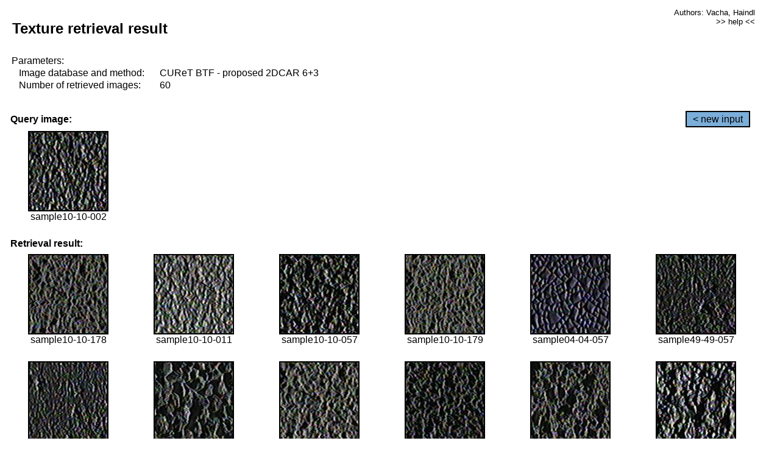

--- FILE ---
content_type: text/html;charset=UTF-8
request_url: http://cbir.utia.cas.cz/retrievalWebDemoCuret/RetrieveImages?database=0&database2=-1&input=828&number=60&paging=16
body_size: 48753
content:


<!DOCTYPE HTML PUBLIC "-//W3C//DTD HTML 4.01 Transitional//EN"
"http://www.w3.org/TR/html4/loose.dtd">

<html>
  <head>
        <LINK REL="stylesheet" TYPE="text/css" HREF="retr.css">
    <meta http-equiv="Content-Type" content="text/html; charset=UTF-8">
    <title>Demonstration of MRF Illumination Invariants - http://ro.utia.cz/</title>
    <script>
     function toggleHelp() {
       var obj = document.getElementById('help');
	if (obj.style.display == 'none') {
          obj.style.display = 'block';
	} else {
          obj.style.display = 'none';
	}
     }
    </script>

  </head>
  <body>
     <div onclick="toggleHelp()" id="help" style="position:absolute; display:none; width:70%; height:70%; margin:5% 10%; auto; background-color:lightgray; border:1px solid darkgray; padding:2em;">
	<h1>Help</h1>
        <a href="#" style="display:block; position:absolute; top: 10px; right:10px; border:1px solid gray; padding: 2px 2px 2px 2px; text-decoration: none; color: black">x</a>
        <br>
        <p>This demonstration shows retrieval of similar textures, regardless illumination conditions.
        </p>
        
        <p>
           The CUReT texture database consists of images of 61 materials, each acquired under 92
           different illumination and viewpoint directions.
        </p>
        
        <p>
           Click on the image and system will find other similar images. The images
           are considered to be similar if the structure is similar,
           regardless colour or direction of illumination.
           The result images are ordered from left to right and than top to bottom.
           The first is image is the most similar and than dissimilarity increases.
        </p>
        <p>
           More details on algorithm of finding similar images can be found in the published
           <a href="./">articles</a>.
        </p>
        <br>
        <br>
        <br>
        <br>
        <br>
        <br>
        <br>
        <br>
        <br>
        version: October 22, 2009
 </div>
    
    <table border="0" cellpadding="3" width="98%">
      <tbody>
        <tr><td colspan="4">
            <h2>&nbsp;Texture retrieval result</h2>
          </td><td align="right" valign="top" colspan="2">
            <small><a href="./" class="authors">Authors: Vacha, Haindl</a></small><br>
            <small><a href="#" class="help" onclick="toggleHelp(); return false;">>> help <<</a></small>
        </td></tr>
        <!-- parameters -->
        <tr><td colspan="6">
            <table border="0" cellpadding="0" width="100%"><tbody>
                <tr><td>
                    &nbsp;Parameters:<br/>
                </td></tr>
                <tr><td nowrap>
                    &nbsp;&nbsp;&nbsp;&nbsp;Image database and method:&nbsp;
                  </td><td width="80%">
                    CUReT BTF - proposed 2DCAR 6+3
                  </td>
                  
                </tr>
                <tr><td nowrap>
                    &nbsp;&nbsp;&nbsp;&nbsp;Number of retrieved images:&nbsp;
                  </td><td>
                    60
                  </td>
                </tr>
            </tbody></table>
          </td>
        </tr>
        <tr><td colspan="6">
            <br/>
          </td>
        </tr>
        <!-- query image -->
        <tr><td colspan="5">
            <b>&nbsp;Query image:<br/></b>
            
          </td>
          <td align="right" class="tdbutton">
            <a href="ShowInput?database=0&database2=-1&number=60&paging=16" class="button">&lt; new input</a>
            &nbsp;
          </td>
        </tr>
        <tr><td align="center" valign="top">
            <img src="http://cbir.utia.cas.cz:80/retrievalDemo-data/e16-icip/texs/all/sample10-10-002.jpg" alt="sample10-10-002" title="Name:&nbsp;sample10-10-002,&#13;Number:&nbsp;828,&#13;Class:&nbsp;sample10" class="texture"
                   
                   
              />
            <br/>sample10-10-002
            <br/><br/>
          </td>
        </tr>
        <!--tr><td colspan="6">
            <br/>
          </td>
        </tr-->
        <!-- result images -->
        
        <tr><td colspan="6">
            <b>&nbsp;Retrieval result:</b>
          </td>
          
        </tr>
        
        <tr>
          
          <td align="center" width="16.666666666666668%"
                    
                        valign="top"
                   
              >
            
            <a href="RetrieveImages?database=0&database2=-1&input=916&number=60&paging=16">
              <img src="http://cbir.utia.cas.cz:80/retrievalDemo-data/e16-icip/texs/all/sample10-10-178.jpg" alt="sample10-10-178" title="Position:&nbsp;1,&#13;Name:&nbsp;sample10-10-178,&#13;Number:&nbsp;916,&#13;Distance:&nbsp;343.132,&#13;Class:&nbsp;sample10" class="texture"
                   
                   
                   />
            </a>
            <div>sample10-10-178</div>
            &nbsp;
            
            
          </td>
          
          <td align="center" width="16.666666666666668%"
                    
                        valign="top"
                   
              >
            
            <a href="RetrieveImages?database=0&database2=-1&input=829&number=60&paging=16">
              <img src="http://cbir.utia.cas.cz:80/retrievalDemo-data/e16-icip/texs/all/sample10-10-011.jpg" alt="sample10-10-011" title="Position:&nbsp;2,&#13;Name:&nbsp;sample10-10-011,&#13;Number:&nbsp;829,&#13;Distance:&nbsp;343.734,&#13;Class:&nbsp;sample10" class="texture"
                   
                   
                   />
            </a>
            <div>sample10-10-011</div>
            &nbsp;
            
            
          </td>
          
          <td align="center" width="16.666666666666668%"
                    
                        valign="top"
                   
              >
            
            <a href="RetrieveImages?database=0&database2=-1&input=860&number=60&paging=16">
              <img src="http://cbir.utia.cas.cz:80/retrievalDemo-data/e16-icip/texs/all/sample10-10-057.jpg" alt="sample10-10-057" title="Position:&nbsp;3,&#13;Name:&nbsp;sample10-10-057,&#13;Number:&nbsp;860,&#13;Distance:&nbsp;347.111,&#13;Class:&nbsp;sample10" class="texture"
                   
                   
                   />
            </a>
            <div>sample10-10-057</div>
            &nbsp;
            
            
          </td>
          
          <td align="center" width="16.666666666666668%"
                    
                        valign="top"
                   
              >
            
            <a href="RetrieveImages?database=0&database2=-1&input=917&number=60&paging=16">
              <img src="http://cbir.utia.cas.cz:80/retrievalDemo-data/e16-icip/texs/all/sample10-10-179.jpg" alt="sample10-10-179" title="Position:&nbsp;4,&#13;Name:&nbsp;sample10-10-179,&#13;Number:&nbsp;917,&#13;Distance:&nbsp;350.261,&#13;Class:&nbsp;sample10" class="texture"
                   
                   
                   />
            </a>
            <div>sample10-10-179</div>
            &nbsp;
            
            
          </td>
          
          <td align="center" width="16.666666666666668%"
                    
                        valign="top"
                   
              >
            
            <a href="RetrieveImages?database=0&database2=-1&input=308&number=60&paging=16">
              <img src="http://cbir.utia.cas.cz:80/retrievalDemo-data/e16-icip/texs/all/sample04-04-057.jpg" alt="sample04-04-057" title="Position:&nbsp;5,&#13;Name:&nbsp;sample04-04-057,&#13;Number:&nbsp;308,&#13;Distance:&nbsp;353.433,&#13;Class:&nbsp;sample04" class="texture"
                   
                   
                   />
            </a>
            <div>sample04-04-057</div>
            &nbsp;
            
            
          </td>
          
          <td align="center" width="16.666666666666668%"
                    
                        valign="top"
                   
              >
            
            <a href="RetrieveImages?database=0&database2=-1&input=4448&number=60&paging=16">
              <img src="http://cbir.utia.cas.cz:80/retrievalDemo-data/e16-icip/texs/all/sample49-49-057.jpg" alt="sample49-49-057" title="Position:&nbsp;6,&#13;Name:&nbsp;sample49-49-057,&#13;Number:&nbsp;4448,&#13;Distance:&nbsp;354.304,&#13;Class:&nbsp;sample49" class="texture"
                   
                   
                   />
            </a>
            <div>sample49-49-057</div>
            &nbsp;
            
            
          </td>
          
          
          
        </tr>
        
        <tr>
          
          <td align="center" width="16.666666666666668%"
                    
                        valign="top"
                   
              >
            
            <a href="RetrieveImages?database=0&database2=-1&input=4416&number=60&paging=16">
              <img src="http://cbir.utia.cas.cz:80/retrievalDemo-data/e16-icip/texs/all/sample49-49-002.jpg" alt="sample49-49-002" title="Position:&nbsp;7,&#13;Name:&nbsp;sample49-49-002,&#13;Number:&nbsp;4416,&#13;Distance:&nbsp;354.638,&#13;Class:&nbsp;sample49" class="texture"
                   
                   
                   />
            </a>
            <div>sample49-49-002</div>
            &nbsp;
            
            
          </td>
          
          <td align="center" width="16.666666666666668%"
                    
                        valign="top"
                   
              >
            
            <a href="RetrieveImages?database=0&database2=-1&input=4136&number=60&paging=16">
              <img src="http://cbir.utia.cas.cz:80/retrievalDemo-data/e16-icip/texs/all/sample45-45-178.jpg" alt="sample45-45-178" title="Position:&nbsp;8,&#13;Name:&nbsp;sample45-45-178,&#13;Number:&nbsp;4136,&#13;Distance:&nbsp;355.938,&#13;Class:&nbsp;sample45" class="texture"
                   
                   
                   />
            </a>
            <div>sample45-45-178</div>
            &nbsp;
            
            
          </td>
          
          <td align="center" width="16.666666666666668%"
                    
                        valign="top"
                   
              >
            
            <a href="RetrieveImages?database=0&database2=-1&input=906&number=60&paging=16">
              <img src="http://cbir.utia.cas.cz:80/retrievalDemo-data/e16-icip/texs/all/sample10-10-150.jpg" alt="sample10-10-150" title="Position:&nbsp;9,&#13;Name:&nbsp;sample10-10-150,&#13;Number:&nbsp;906,&#13;Distance:&nbsp;356.619,&#13;Class:&nbsp;sample10" class="texture"
                   
                   
                   />
            </a>
            <div>sample10-10-150</div>
            &nbsp;
            
            
          </td>
          
          <td align="center" width="16.666666666666668%"
                    
                        valign="top"
                   
              >
            
            <a href="RetrieveImages?database=0&database2=-1&input=915&number=60&paging=16">
              <img src="http://cbir.utia.cas.cz:80/retrievalDemo-data/e16-icip/texs/all/sample10-10-175.jpg" alt="sample10-10-175" title="Position:&nbsp;10,&#13;Name:&nbsp;sample10-10-175,&#13;Number:&nbsp;915,&#13;Distance:&nbsp;357.142,&#13;Class:&nbsp;sample10" class="texture"
                   
                   
                   />
            </a>
            <div>sample10-10-175</div>
            &nbsp;
            
            
          </td>
          
          <td align="center" width="16.666666666666668%"
                    
                        valign="top"
                   
              >
            
            <a href="RetrieveImages?database=0&database2=-1&input=1008&number=60&paging=16">
              <img src="http://cbir.utia.cas.cz:80/retrievalDemo-data/e16-icip/texs/all/sample11-11-178.jpg" alt="sample11-11-178" title="Position:&nbsp;11,&#13;Name:&nbsp;sample11-11-178,&#13;Number:&nbsp;1008,&#13;Distance:&nbsp;357.499,&#13;Class:&nbsp;sample11" class="texture"
                   
                   
                   />
            </a>
            <div>sample11-11-178</div>
            &nbsp;
            
            
          </td>
          
          <td align="center" width="16.666666666666668%"
                    
                        valign="top"
                   
              >
            
            <a href="RetrieveImages?database=0&database2=-1&input=920&number=60&paging=16">
              <img src="http://cbir.utia.cas.cz:80/retrievalDemo-data/e16-icip/texs/all/sample11-11-002.jpg" alt="sample11-11-002" title="Position:&nbsp;12,&#13;Name:&nbsp;sample11-11-002,&#13;Number:&nbsp;920,&#13;Distance:&nbsp;358.278,&#13;Class:&nbsp;sample11" class="texture"
                   
                   
                   />
            </a>
            <div>sample11-11-002</div>
            &nbsp;
            
            
          </td>
          
          
          
        </tr>
        
        <tr>
          
          <td align="center" width="16.666666666666668%"
                    
                        valign="top"
                   
              >
            
            <a href="RetrieveImages?database=0&database2=-1&input=2575&number=60&paging=16">
              <img src="http://cbir.utia.cas.cz:80/retrievalDemo-data/e16-icip/texs/all/sample28-28-183.jpg" alt="sample28-28-183" title="Position:&nbsp;13,&#13;Name:&nbsp;sample28-28-183,&#13;Number:&nbsp;2575,&#13;Distance:&nbsp;358.951,&#13;Class:&nbsp;sample28" class="texture"
                   
                   
                   />
            </a>
            <div>sample28-28-183</div>
            &nbsp;
            
            
          </td>
          
          <td align="center" width="16.666666666666668%"
                    
                        valign="top"
                   
              >
            
            <a href="RetrieveImages?database=0&database2=-1&input=902&number=60&paging=16">
              <img src="http://cbir.utia.cas.cz:80/retrievalDemo-data/e16-icip/texs/all/sample10-10-143.jpg" alt="sample10-10-143" title="Position:&nbsp;14,&#13;Name:&nbsp;sample10-10-143,&#13;Number:&nbsp;902,&#13;Distance:&nbsp;359.731,&#13;Class:&nbsp;sample10" class="texture"
                   
                   
                   />
            </a>
            <div>sample10-10-143</div>
            &nbsp;
            
            
          </td>
          
          <td align="center" width="16.666666666666668%"
                    
                        valign="top"
                   
              >
            
            <a href="RetrieveImages?database=0&database2=-1&input=884&number=60&paging=16">
              <img src="http://cbir.utia.cas.cz:80/retrievalDemo-data/e16-icip/texs/all/sample10-10-104.jpg" alt="sample10-10-104" title="Position:&nbsp;15,&#13;Name:&nbsp;sample10-10-104,&#13;Number:&nbsp;884,&#13;Distance:&nbsp;360.137,&#13;Class:&nbsp;sample10" class="texture"
                   
                   
                   />
            </a>
            <div>sample10-10-104</div>
            &nbsp;
            
            
          </td>
          
          <td align="center" width="16.666666666666668%"
                    
                        valign="top"
                   
              >
            
            <a href="RetrieveImages?database=0&database2=-1&input=4490&number=60&paging=16">
              <img src="http://cbir.utia.cas.cz:80/retrievalDemo-data/e16-icip/texs/all/sample49-49-143.jpg" alt="sample49-49-143" title="Position:&nbsp;16,&#13;Name:&nbsp;sample49-49-143,&#13;Number:&nbsp;4490,&#13;Distance:&nbsp;360.227,&#13;Class:&nbsp;sample49" class="texture"
                   
                   
                   />
            </a>
            <div>sample49-49-143</div>
            &nbsp;
            
            
          </td>
          
          <td align="center" width="16.666666666666668%"
                    
                        valign="top"
                   
              >
            
            <a href="RetrieveImages?database=0&database2=-1&input=903&number=60&paging=16">
              <img src="http://cbir.utia.cas.cz:80/retrievalDemo-data/e16-icip/texs/all/sample10-10-145.jpg" alt="sample10-10-145" title="Position:&nbsp;17,&#13;Name:&nbsp;sample10-10-145,&#13;Number:&nbsp;903,&#13;Distance:&nbsp;360.96,&#13;Class:&nbsp;sample10" class="texture"
                   
                   
                   />
            </a>
            <div>sample10-10-145</div>
            &nbsp;
            
            
          </td>
          
          <td align="center" width="16.666666666666668%"
                    
                        valign="top"
                   
              >
            
            <a href="RetrieveImages?database=0&database2=-1&input=4492&number=60&paging=16">
              <img src="http://cbir.utia.cas.cz:80/retrievalDemo-data/e16-icip/texs/all/sample49-49-147.jpg" alt="sample49-49-147" title="Position:&nbsp;18,&#13;Name:&nbsp;sample49-49-147,&#13;Number:&nbsp;4492,&#13;Distance:&nbsp;361.133,&#13;Class:&nbsp;sample49" class="texture"
                   
                   
                   />
            </a>
            <div>sample49-49-147</div>
            &nbsp;
            
            
          </td>
          
          
          
        </tr>
        
        <tr>
          
          <td align="center" width="16.666666666666668%"
                    
                        valign="top"
                   
              >
            
            <a href="RetrieveImages?database=0&database2=-1&input=904&number=60&paging=16">
              <img src="http://cbir.utia.cas.cz:80/retrievalDemo-data/e16-icip/texs/all/sample10-10-147.jpg" alt="sample10-10-147" title="Position:&nbsp;19,&#13;Name:&nbsp;sample10-10-147,&#13;Number:&nbsp;904,&#13;Distance:&nbsp;362.104,&#13;Class:&nbsp;sample10" class="texture"
                   
                   
                   />
            </a>
            <div>sample10-10-147</div>
            &nbsp;
            
            
          </td>
          
          <td align="center" width="16.666666666666668%"
                    
                        valign="top"
                   
              >
            
            <a href="RetrieveImages?database=0&database2=-1&input=907&number=60&paging=16">
              <img src="http://cbir.utia.cas.cz:80/retrievalDemo-data/e16-icip/texs/all/sample10-10-152.jpg" alt="sample10-10-152" title="Position:&nbsp;20,&#13;Name:&nbsp;sample10-10-152,&#13;Number:&nbsp;907,&#13;Distance:&nbsp;362.585,&#13;Class:&nbsp;sample10" class="texture"
                   
                   
                   />
            </a>
            <div>sample10-10-152</div>
            &nbsp;
            
            
          </td>
          
          <td align="center" width="16.666666666666668%"
                    
                        valign="top"
                   
              >
            
            <a href="RetrieveImages?database=0&database2=-1&input=885&number=60&paging=16">
              <img src="http://cbir.utia.cas.cz:80/retrievalDemo-data/e16-icip/texs/all/sample10-10-106.jpg" alt="sample10-10-106" title="Position:&nbsp;21,&#13;Name:&nbsp;sample10-10-106,&#13;Number:&nbsp;885,&#13;Distance:&nbsp;363.245,&#13;Class:&nbsp;sample10" class="texture"
                   
                   
                   />
            </a>
            <div>sample10-10-106</div>
            &nbsp;
            
            
          </td>
          
          <td align="center" width="16.666666666666668%"
                    
                        valign="top"
                   
              >
            
            <a href="RetrieveImages?database=0&database2=-1&input=861&number=60&paging=16">
              <img src="http://cbir.utia.cas.cz:80/retrievalDemo-data/e16-icip/texs/all/sample10-10-059.jpg" alt="sample10-10-059" title="Position:&nbsp;22,&#13;Name:&nbsp;sample10-10-059,&#13;Number:&nbsp;861,&#13;Distance:&nbsp;363.818,&#13;Class:&nbsp;sample10" class="texture"
                   
                   
                   />
            </a>
            <div>sample10-10-059</div>
            &nbsp;
            
            
          </td>
          
          <td align="center" width="16.666666666666668%"
                    
                        valign="top"
                   
              >
            
            <a href="RetrieveImages?database=0&database2=-1&input=4449&number=60&paging=16">
              <img src="http://cbir.utia.cas.cz:80/retrievalDemo-data/e16-icip/texs/all/sample49-49-059.jpg" alt="sample49-49-059" title="Position:&nbsp;23,&#13;Name:&nbsp;sample49-49-059,&#13;Number:&nbsp;4449,&#13;Distance:&nbsp;364.248,&#13;Class:&nbsp;sample49" class="texture"
                   
                   
                   />
            </a>
            <div>sample49-49-059</div>
            &nbsp;
            
            
          </td>
          
          <td align="center" width="16.666666666666668%"
                    
                        valign="top"
                   
              >
            
            <a href="RetrieveImages?database=0&database2=-1&input=1011&number=60&paging=16">
              <img src="http://cbir.utia.cas.cz:80/retrievalDemo-data/e16-icip/texs/all/sample11-11-183.jpg" alt="sample11-11-183" title="Position:&nbsp;24,&#13;Name:&nbsp;sample11-11-183,&#13;Number:&nbsp;1011,&#13;Distance:&nbsp;364.259,&#13;Class:&nbsp;sample11" class="texture"
                   
                   
                   />
            </a>
            <div>sample11-11-183</div>
            &nbsp;
            
            
          </td>
          
          
          
        </tr>
        
        <tr>
          
          <td align="center" width="16.666666666666668%"
                    
                        valign="top"
                   
              >
            
            <a href="RetrieveImages?database=0&database2=-1&input=1009&number=60&paging=16">
              <img src="http://cbir.utia.cas.cz:80/retrievalDemo-data/e16-icip/texs/all/sample11-11-179.jpg" alt="sample11-11-179" title="Position:&nbsp;25,&#13;Name:&nbsp;sample11-11-179,&#13;Number:&nbsp;1009,&#13;Distance:&nbsp;364.263,&#13;Class:&nbsp;sample11" class="texture"
                   
                   
                   />
            </a>
            <div>sample11-11-179</div>
            &nbsp;
            
            
          </td>
          
          <td align="center" width="16.666666666666668%"
                    
                        valign="top"
                   
              >
            
            <a href="RetrieveImages?database=0&database2=-1&input=4491&number=60&paging=16">
              <img src="http://cbir.utia.cas.cz:80/retrievalDemo-data/e16-icip/texs/all/sample49-49-145.jpg" alt="sample49-49-145" title="Position:&nbsp;26,&#13;Name:&nbsp;sample49-49-145,&#13;Number:&nbsp;4491,&#13;Distance:&nbsp;364.28,&#13;Class:&nbsp;sample49" class="texture"
                   
                   
                   />
            </a>
            <div>sample49-49-145</div>
            &nbsp;
            
            
          </td>
          
          <td align="center" width="16.666666666666668%"
                    
                        valign="top"
                   
              >
            
            <a href="RetrieveImages?database=0&database2=-1&input=2374&number=60&paging=16">
              <img src="http://cbir.utia.cas.cz:80/retrievalDemo-data/e16-icip/texs/all/sample26-26-143.jpg" alt="sample26-26-143" title="Position:&nbsp;27,&#13;Name:&nbsp;sample26-26-143,&#13;Number:&nbsp;2374,&#13;Distance:&nbsp;366.867,&#13;Class:&nbsp;sample26" class="texture"
                   
                   
                   />
            </a>
            <div>sample26-26-143</div>
            &nbsp;
            
            
          </td>
          
          <td align="center" width="16.666666666666668%"
                    
                        valign="top"
                   
              >
            
            <a href="RetrieveImages?database=0&database2=-1&input=4048&number=60&paging=16">
              <img src="http://cbir.utia.cas.cz:80/retrievalDemo-data/e16-icip/texs/all/sample45-45-002.jpg" alt="sample45-45-002" title="Position:&nbsp;28,&#13;Name:&nbsp;sample45-45-002,&#13;Number:&nbsp;4048,&#13;Distance:&nbsp;367.516,&#13;Class:&nbsp;sample45" class="texture"
                   
                   
                   />
            </a>
            <div>sample45-45-002</div>
            &nbsp;
            
            
          </td>
          
          <td align="center" width="16.666666666666668%"
                    
                        valign="top"
                   
              >
            
            <a href="RetrieveImages?database=0&database2=-1&input=350&number=60&paging=16">
              <img src="http://cbir.utia.cas.cz:80/retrievalDemo-data/e16-icip/texs/all/sample04-04-143.jpg" alt="sample04-04-143" title="Position:&nbsp;29,&#13;Name:&nbsp;sample04-04-143,&#13;Number:&nbsp;350,&#13;Distance:&nbsp;367.648,&#13;Class:&nbsp;sample04" class="texture"
                   
                   
                   />
            </a>
            <div>sample04-04-143</div>
            &nbsp;
            
            
          </td>
          
          <td align="center" width="16.666666666666668%"
                    
                        valign="top"
                   
              >
            
            <a href="RetrieveImages?database=0&database2=-1&input=351&number=60&paging=16">
              <img src="http://cbir.utia.cas.cz:80/retrievalDemo-data/e16-icip/texs/all/sample04-04-145.jpg" alt="sample04-04-145" title="Position:&nbsp;30,&#13;Name:&nbsp;sample04-04-145,&#13;Number:&nbsp;351,&#13;Distance:&nbsp;368.385,&#13;Class:&nbsp;sample04" class="texture"
                   
                   
                   />
            </a>
            <div>sample04-04-145</div>
            &nbsp;
            
            
          </td>
          
          
          
        </tr>
        
        <tr>
          
          <td align="center" width="16.666666666666668%"
                    
                        valign="top"
                   
              >
            
            <a href="RetrieveImages?database=0&database2=-1&input=999&number=60&paging=16">
              <img src="http://cbir.utia.cas.cz:80/retrievalDemo-data/e16-icip/texs/all/sample11-11-152.jpg" alt="sample11-11-152" title="Position:&nbsp;31,&#13;Name:&nbsp;sample11-11-152,&#13;Number:&nbsp;999,&#13;Distance:&nbsp;368.402,&#13;Class:&nbsp;sample11" class="texture"
                   
                   
                   />
            </a>
            <div>sample11-11-152</div>
            &nbsp;
            
            
          </td>
          
          <td align="center" width="16.666666666666668%"
                    
                        valign="top"
                   
              >
            
            <a href="RetrieveImages?database=0&database2=-1&input=2375&number=60&paging=16">
              <img src="http://cbir.utia.cas.cz:80/retrievalDemo-data/e16-icip/texs/all/sample26-26-145.jpg" alt="sample26-26-145" title="Position:&nbsp;32,&#13;Name:&nbsp;sample26-26-145,&#13;Number:&nbsp;2375,&#13;Distance:&nbsp;368.409,&#13;Class:&nbsp;sample26" class="texture"
                   
                   
                   />
            </a>
            <div>sample26-26-145</div>
            &nbsp;
            
            
          </td>
          
          <td align="center" width="16.666666666666668%"
                    
                        valign="top"
                   
              >
            
            <a href="RetrieveImages?database=0&database2=-1&input=864&number=60&paging=16">
              <img src="http://cbir.utia.cas.cz:80/retrievalDemo-data/e16-icip/texs/all/sample10-10-065.jpg" alt="sample10-10-065" title="Position:&nbsp;33,&#13;Name:&nbsp;sample10-10-065,&#13;Number:&nbsp;864,&#13;Distance:&nbsp;368.581,&#13;Class:&nbsp;sample10" class="texture"
                   
                   
                   />
            </a>
            <div>sample10-10-065</div>
            &nbsp;
            
            
          </td>
          
          <td align="center" width="16.666666666666668%"
                    
                        valign="top"
                   
              >
            
            <a href="RetrieveImages?database=0&database2=-1&input=4475&number=60&paging=16">
              <img src="http://cbir.utia.cas.cz:80/retrievalDemo-data/e16-icip/texs/all/sample49-49-112.jpg" alt="sample49-49-112" title="Position:&nbsp;34,&#13;Name:&nbsp;sample49-49-112,&#13;Number:&nbsp;4475,&#13;Distance:&nbsp;368.623,&#13;Class:&nbsp;sample49" class="texture"
                   
                   
                   />
            </a>
            <div>sample49-49-112</div>
            &nbsp;
            
            
          </td>
          
          <td align="center" width="16.666666666666668%"
                    
                        valign="top"
                   
              >
            
            <a href="RetrieveImages?database=0&database2=-1&input=4137&number=60&paging=16">
              <img src="http://cbir.utia.cas.cz:80/retrievalDemo-data/e16-icip/texs/all/sample45-45-179.jpg" alt="sample45-45-179" title="Position:&nbsp;35,&#13;Name:&nbsp;sample45-45-179,&#13;Number:&nbsp;4137,&#13;Distance:&nbsp;368.884,&#13;Class:&nbsp;sample45" class="texture"
                   
                   
                   />
            </a>
            <div>sample45-45-179</div>
            &nbsp;
            
            
          </td>
          
          <td align="center" width="16.666666666666668%"
                    
                        valign="top"
                   
              >
            
            <a href="RetrieveImages?database=0&database2=-1&input=4472&number=60&paging=16">
              <img src="http://cbir.utia.cas.cz:80/retrievalDemo-data/e16-icip/texs/all/sample49-49-104.jpg" alt="sample49-49-104" title="Position:&nbsp;36,&#13;Name:&nbsp;sample49-49-104,&#13;Number:&nbsp;4472,&#13;Distance:&nbsp;368.895,&#13;Class:&nbsp;sample49" class="texture"
                   
                   
                   />
            </a>
            <div>sample49-49-104</div>
            &nbsp;
            
            
          </td>
          
          
          
        </tr>
        
        <tr>
          
          <td align="center" width="16.666666666666668%"
                    
                        valign="top"
                   
              >
            
            <a href="RetrieveImages?database=0&database2=-1&input=4503&number=60&paging=16">
              <img src="http://cbir.utia.cas.cz:80/retrievalDemo-data/e16-icip/texs/all/sample49-49-175.jpg" alt="sample49-49-175" title="Position:&nbsp;37,&#13;Name:&nbsp;sample49-49-175,&#13;Number:&nbsp;4503,&#13;Distance:&nbsp;369.24,&#13;Class:&nbsp;sample49" class="texture"
                   
                   
                   />
            </a>
            <div>sample49-49-175</div>
            &nbsp;
            
            
          </td>
          
          <td align="center" width="16.666666666666668%"
                    
                        valign="top"
                   
              >
            
            <a href="RetrieveImages?database=0&database2=-1&input=2651&number=60&paging=16">
              <img src="http://cbir.utia.cas.cz:80/retrievalDemo-data/e16-icip/texs/all/sample29-29-145.jpg" alt="sample29-29-145" title="Position:&nbsp;38,&#13;Name:&nbsp;sample29-29-145,&#13;Number:&nbsp;2651,&#13;Distance:&nbsp;369.597,&#13;Class:&nbsp;sample29" class="texture"
                   
                   
                   />
            </a>
            <div>sample29-29-145</div>
            &nbsp;
            
            
          </td>
          
          <td align="center" width="16.666666666666668%"
                    
                        valign="top"
                   
              >
            
            <a href="RetrieveImages?database=0&database2=-1&input=921&number=60&paging=16">
              <img src="http://cbir.utia.cas.cz:80/retrievalDemo-data/e16-icip/texs/all/sample11-11-011.jpg" alt="sample11-11-011" title="Position:&nbsp;39,&#13;Name:&nbsp;sample11-11-011,&#13;Number:&nbsp;921,&#13;Distance:&nbsp;369.71,&#13;Class:&nbsp;sample11" class="texture"
                   
                   
                   />
            </a>
            <div>sample11-11-011</div>
            &nbsp;
            
            
          </td>
          
          <td align="center" width="16.666666666666668%"
                    
                        valign="top"
                   
              >
            
            <a href="RetrieveImages?database=0&database2=-1&input=4505&number=60&paging=16">
              <img src="http://cbir.utia.cas.cz:80/retrievalDemo-data/e16-icip/texs/all/sample49-49-179.jpg" alt="sample49-49-179" title="Position:&nbsp;40,&#13;Name:&nbsp;sample49-49-179,&#13;Number:&nbsp;4505,&#13;Distance:&nbsp;369.978,&#13;Class:&nbsp;sample49" class="texture"
                   
                   
                   />
            </a>
            <div>sample49-49-179</div>
            &nbsp;
            
            
          </td>
          
          <td align="center" width="16.666666666666668%"
                    
                        valign="top"
                   
              >
            
            <a href="RetrieveImages?database=0&database2=-1&input=309&number=60&paging=16">
              <img src="http://cbir.utia.cas.cz:80/retrievalDemo-data/e16-icip/texs/all/sample04-04-059.jpg" alt="sample04-04-059" title="Position:&nbsp;41,&#13;Name:&nbsp;sample04-04-059,&#13;Number:&nbsp;309,&#13;Distance:&nbsp;370.211,&#13;Class:&nbsp;sample04" class="texture"
                   
                   
                   />
            </a>
            <div>sample04-04-059</div>
            &nbsp;
            
            
          </td>
          
          <td align="center" width="16.666666666666668%"
                    
                        valign="top"
                   
              >
            
            <a href="RetrieveImages?database=0&database2=-1&input=4494&number=60&paging=16">
              <img src="http://cbir.utia.cas.cz:80/retrievalDemo-data/e16-icip/texs/all/sample49-49-150.jpg" alt="sample49-49-150" title="Position:&nbsp;42,&#13;Name:&nbsp;sample49-49-150,&#13;Number:&nbsp;4494,&#13;Distance:&nbsp;370.542,&#13;Class:&nbsp;sample49" class="texture"
                   
                   
                   />
            </a>
            <div>sample49-49-150</div>
            &nbsp;
            
            
          </td>
          
          
          
        </tr>
        
        <tr>
          
          <td align="center" width="16.666666666666668%"
                    
                        valign="top"
                   
              >
            
            <a href="RetrieveImages?database=0&database2=-1&input=4417&number=60&paging=16">
              <img src="http://cbir.utia.cas.cz:80/retrievalDemo-data/e16-icip/texs/all/sample49-49-011.jpg" alt="sample49-49-011" title="Position:&nbsp;43,&#13;Name:&nbsp;sample49-49-011,&#13;Number:&nbsp;4417,&#13;Distance:&nbsp;370.565,&#13;Class:&nbsp;sample49" class="texture"
                   
                   
                   />
            </a>
            <div>sample49-49-011</div>
            &nbsp;
            
            
          </td>
          
          <td align="center" width="16.666666666666668%"
                    
                        valign="top"
                   
              >
            
            <a href="RetrieveImages?database=0&database2=-1&input=1002&number=60&paging=16">
              <img src="http://cbir.utia.cas.cz:80/retrievalDemo-data/e16-icip/texs/all/sample11-11-156.jpg" alt="sample11-11-156" title="Position:&nbsp;44,&#13;Name:&nbsp;sample11-11-156,&#13;Number:&nbsp;1002,&#13;Distance:&nbsp;371.884,&#13;Class:&nbsp;sample11" class="texture"
                   
                   
                   />
            </a>
            <div>sample11-11-156</div>
            &nbsp;
            
            
          </td>
          
          <td align="center" width="16.666666666666668%"
                    
                        valign="top"
                   
              >
            
            <a href="RetrieveImages?database=0&database2=-1&input=4318&number=60&paging=16">
              <img src="http://cbir.utia.cas.cz:80/retrievalDemo-data/e16-icip/texs/all/sample47-47-165.jpg" alt="sample47-47-165" title="Position:&nbsp;45,&#13;Name:&nbsp;sample47-47-165,&#13;Number:&nbsp;4318,&#13;Distance:&nbsp;371.94,&#13;Class:&nbsp;sample47" class="texture"
                   
                   
                   />
            </a>
            <div>sample47-47-165</div>
            &nbsp;
            
            
          </td>
          
          <td align="center" width="16.666666666666668%"
                    
                        valign="top"
                   
              >
            
            <a href="RetrieveImages?database=0&database2=-1&input=2378&number=60&paging=16">
              <img src="http://cbir.utia.cas.cz:80/retrievalDemo-data/e16-icip/texs/all/sample26-26-150.jpg" alt="sample26-26-150" title="Position:&nbsp;46,&#13;Name:&nbsp;sample26-26-150,&#13;Number:&nbsp;2378,&#13;Distance:&nbsp;372.176,&#13;Class:&nbsp;sample26" class="texture"
                   
                   
                   />
            </a>
            <div>sample26-26-150</div>
            &nbsp;
            
            
          </td>
          
          <td align="center" width="16.666666666666668%"
                    
                        valign="top"
                   
              >
            
            <a href="RetrieveImages?database=0&database2=-1&input=4139&number=60&paging=16">
              <img src="http://cbir.utia.cas.cz:80/retrievalDemo-data/e16-icip/texs/all/sample45-45-183.jpg" alt="sample45-45-183" title="Position:&nbsp;47,&#13;Name:&nbsp;sample45-45-183,&#13;Number:&nbsp;4139,&#13;Distance:&nbsp;372.286,&#13;Class:&nbsp;sample45" class="texture"
                   
                   
                   />
            </a>
            <div>sample45-45-183</div>
            &nbsp;
            
            
          </td>
          
          <td align="center" width="16.666666666666668%"
                    
                        valign="top"
                   
              >
            
            <a href="RetrieveImages?database=0&database2=-1&input=1007&number=60&paging=16">
              <img src="http://cbir.utia.cas.cz:80/retrievalDemo-data/e16-icip/texs/all/sample11-11-175.jpg" alt="sample11-11-175" title="Position:&nbsp;48,&#13;Name:&nbsp;sample11-11-175,&#13;Number:&nbsp;1007,&#13;Distance:&nbsp;372.576,&#13;Class:&nbsp;sample11" class="texture"
                   
                   
                   />
            </a>
            <div>sample11-11-175</div>
            &nbsp;
            
            
          </td>
          
          
          
        </tr>
        
        <tr>
          
          <td align="center" width="16.666666666666668%"
                    
                        valign="top"
                   
              >
            
            <a href="RetrieveImages?database=0&database2=-1&input=2359&number=60&paging=16">
              <img src="http://cbir.utia.cas.cz:80/retrievalDemo-data/e16-icip/texs/all/sample26-26-112.jpg" alt="sample26-26-112" title="Position:&nbsp;49,&#13;Name:&nbsp;sample26-26-112,&#13;Number:&nbsp;2359,&#13;Distance:&nbsp;372.8,&#13;Class:&nbsp;sample26" class="texture"
                   
                   
                   />
            </a>
            <div>sample26-26-112</div>
            &nbsp;
            
            
          </td>
          
          <td align="center" width="16.666666666666668%"
                    
                        valign="top"
                   
              >
            
            <a href="RetrieveImages?database=0&database2=-1&input=2336&number=60&paging=16">
              <img src="http://cbir.utia.cas.cz:80/retrievalDemo-data/e16-icip/texs/all/sample26-26-065.jpg" alt="sample26-26-065" title="Position:&nbsp;50,&#13;Name:&nbsp;sample26-26-065,&#13;Number:&nbsp;2336,&#13;Distance:&nbsp;372.819,&#13;Class:&nbsp;sample26" class="texture"
                   
                   
                   />
            </a>
            <div>sample26-26-065</div>
            &nbsp;
            
            
          </td>
          
          <td align="center" width="16.666666666666668%"
                    
                        valign="top"
                   
              >
            
            <a href="RetrieveImages?database=0&database2=-1&input=4138&number=60&paging=16">
              <img src="http://cbir.utia.cas.cz:80/retrievalDemo-data/e16-icip/texs/all/sample45-45-181.jpg" alt="sample45-45-181" title="Position:&nbsp;51,&#13;Name:&nbsp;sample45-45-181,&#13;Number:&nbsp;4138,&#13;Distance:&nbsp;373.147,&#13;Class:&nbsp;sample45" class="texture"
                   
                   
                   />
            </a>
            <div>sample45-45-181</div>
            &nbsp;
            
            
          </td>
          
          <td align="center" width="16.666666666666668%"
                    
                        valign="top"
                   
              >
            
            <a href="RetrieveImages?database=0&database2=-1&input=4495&number=60&paging=16">
              <img src="http://cbir.utia.cas.cz:80/retrievalDemo-data/e16-icip/texs/all/sample49-49-152.jpg" alt="sample49-49-152" title="Position:&nbsp;52,&#13;Name:&nbsp;sample49-49-152,&#13;Number:&nbsp;4495,&#13;Distance:&nbsp;373.179,&#13;Class:&nbsp;sample49" class="texture"
                   
                   
                   />
            </a>
            <div>sample49-49-152</div>
            &nbsp;
            
            
          </td>
          
          <td align="center" width="16.666666666666668%"
                    
                        valign="top"
                   
              >
            
            <a href="RetrieveImages?database=0&database2=-1&input=2632&number=60&paging=16">
              <img src="http://cbir.utia.cas.cz:80/retrievalDemo-data/e16-icip/texs/all/sample29-29-104.jpg" alt="sample29-29-104" title="Position:&nbsp;53,&#13;Name:&nbsp;sample29-29-104,&#13;Number:&nbsp;2632,&#13;Distance:&nbsp;373.724,&#13;Class:&nbsp;sample29" class="texture"
                   
                   
                   />
            </a>
            <div>sample29-29-104</div>
            &nbsp;
            
            
          </td>
          
          <td align="center" width="16.666666666666668%"
                    
                        valign="top"
                   
              >
            
            <a href="RetrieveImages?database=0&database2=-1&input=4504&number=60&paging=16">
              <img src="http://cbir.utia.cas.cz:80/retrievalDemo-data/e16-icip/texs/all/sample49-49-178.jpg" alt="sample49-49-178" title="Position:&nbsp;54,&#13;Name:&nbsp;sample49-49-178,&#13;Number:&nbsp;4504,&#13;Distance:&nbsp;373.937,&#13;Class:&nbsp;sample49" class="texture"
                   
                   
                   />
            </a>
            <div>sample49-49-178</div>
            &nbsp;
            
            
          </td>
          
          
          
        </tr>
        
        <tr>
          
          <td align="center" width="16.666666666666668%"
                    
                        valign="top"
                   
              >
            
            <a href="RetrieveImages?database=0&database2=-1&input=887&number=60&paging=16">
              <img src="http://cbir.utia.cas.cz:80/retrievalDemo-data/e16-icip/texs/all/sample10-10-112.jpg" alt="sample10-10-112" title="Position:&nbsp;55,&#13;Name:&nbsp;sample10-10-112,&#13;Number:&nbsp;887,&#13;Distance:&nbsp;374.433,&#13;Class:&nbsp;sample10" class="texture"
                   
                   
                   />
            </a>
            <div>sample10-10-112</div>
            &nbsp;
            
            
          </td>
          
          <td align="center" width="16.666666666666668%"
                    
                        valign="top"
                   
              >
            
            <a href="RetrieveImages?database=0&database2=-1&input=888&number=60&paging=16">
              <img src="http://cbir.utia.cas.cz:80/retrievalDemo-data/e16-icip/texs/all/sample10-10-114.jpg" alt="sample10-10-114" title="Position:&nbsp;56,&#13;Name:&nbsp;sample10-10-114,&#13;Number:&nbsp;888,&#13;Distance:&nbsp;374.489,&#13;Class:&nbsp;sample10" class="texture"
                   
                   
                   />
            </a>
            <div>sample10-10-114</div>
            &nbsp;
            
            
          </td>
          
          <td align="center" width="16.666666666666668%"
                    
                        valign="top"
                   
              >
            
            <a href="RetrieveImages?database=0&database2=-1&input=2356&number=60&paging=16">
              <img src="http://cbir.utia.cas.cz:80/retrievalDemo-data/e16-icip/texs/all/sample26-26-104.jpg" alt="sample26-26-104" title="Position:&nbsp;57,&#13;Name:&nbsp;sample26-26-104,&#13;Number:&nbsp;2356,&#13;Distance:&nbsp;375.089,&#13;Class:&nbsp;sample26" class="texture"
                   
                   
                   />
            </a>
            <div>sample26-26-104</div>
            &nbsp;
            
            
          </td>
          
          <td align="center" width="16.666666666666668%"
                    
                        valign="top"
                   
              >
            
            <a href="RetrieveImages?database=0&database2=-1&input=352&number=60&paging=16">
              <img src="http://cbir.utia.cas.cz:80/retrievalDemo-data/e16-icip/texs/all/sample04-04-147.jpg" alt="sample04-04-147" title="Position:&nbsp;58,&#13;Name:&nbsp;sample04-04-147,&#13;Number:&nbsp;352,&#13;Distance:&nbsp;375.094,&#13;Class:&nbsp;sample04" class="texture"
                   
                   
                   />
            </a>
            <div>sample04-04-147</div>
            &nbsp;
            
            
          </td>
          
          <td align="center" width="16.666666666666668%"
                    
                        valign="top"
                   
              >
            
            <a href="RetrieveImages?database=0&database2=-1&input=332&number=60&paging=16">
              <img src="http://cbir.utia.cas.cz:80/retrievalDemo-data/e16-icip/texs/all/sample04-04-104.jpg" alt="sample04-04-104" title="Position:&nbsp;59,&#13;Name:&nbsp;sample04-04-104,&#13;Number:&nbsp;332,&#13;Distance:&nbsp;375.651,&#13;Class:&nbsp;sample04" class="texture"
                   
                   
                   />
            </a>
            <div>sample04-04-104</div>
            &nbsp;
            
            
          </td>
          
          <td align="center" width="16.666666666666668%"
                    
                        valign="top"
                   
              >
            
            <a href="RetrieveImages?database=0&database2=-1&input=2609&number=60&paging=16">
              <img src="http://cbir.utia.cas.cz:80/retrievalDemo-data/e16-icip/texs/all/sample29-29-059.jpg" alt="sample29-29-059" title="Position:&nbsp;60,&#13;Name:&nbsp;sample29-29-059,&#13;Number:&nbsp;2609,&#13;Distance:&nbsp;375.813,&#13;Class:&nbsp;sample29" class="texture"
                   
                   
                   />
            </a>
            <div>sample29-29-059</div>
            &nbsp;
            
            
          </td>
          
          
          
        </tr>
        
      </tbody>
    </table>

  </body>
</html>
